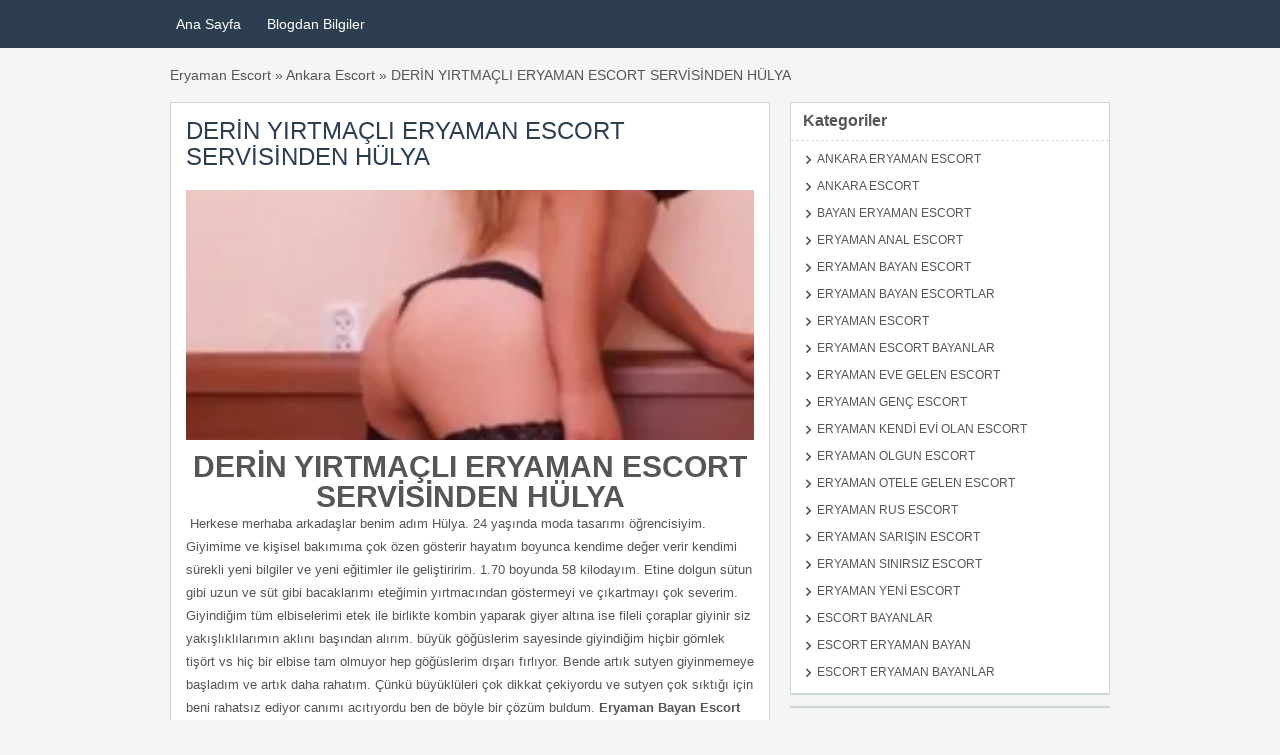

--- FILE ---
content_type: text/html; charset=UTF-8
request_url: https://www.eryamangar.com/ads/derin-yirtmacli-eryaman-escort-servisinden-hulya
body_size: 15722
content:
<!doctype html><html lang="tr-TR"><head><script data-no-optimize="1">var litespeed_docref=sessionStorage.getItem("litespeed_docref");litespeed_docref&&(Object.defineProperty(document,"referrer",{get:function(){return litespeed_docref}}),sessionStorage.removeItem("litespeed_docref"));</script> <meta charset="UTF-8"><meta name="google" content="nositelinkssearchbox"><meta name="google" content="nositelinks"><meta name="viewport" content="width=device-width, user-scalable=yes, initial-scale=1.0, maximum-scale=5.0, minimum-scale=1.0"><meta http-equiv="X-UA-Compatible" content="ie=edge"><meta name="theme-color" content="#2c3e50"><title>DERİN YIRTMAÇLI ERYAMAN ESCORT SERVİSİNDEN HÜLYA | ERYAMAN ESCORT- ESCORT ERYAMAN - PARTNERLER</title><meta name="description" content="DERİN YIRTMAÇLI ERYAMAN ESCORT SERVİSİNDEN HÜLYA Herkese merhaba arkadaşlar benim adım Hülya. 24 yaşında moda tasarımı öğrencisiyim. Giyimime ve kişisel bakımıma çok özen gösterir hayatım boyunca kendime değer verir kendimi sürekli yeni bilgiler ve yeni eğitimler ile geliştiririm. 1.70 boyunda 58 kilodayım. Etine dolgun sütun gibi uzun ve süt gibi bacaklarımı eteğimin yırtmacından göstermeyi ve" /><meta name="robots" content="max-image-preview:large" /><link rel="canonical" href="https://www.eryamangar.com/ads/derin-yirtmacli-eryaman-escort-servisinden-hulya" /><meta name="generator" content="All in One SEO Pro (AIOSEO) 4.9.1" /><meta name="google-site-verification" content="EL9KSWTejTKn4yCN-BFfe_myis72waHih33avm5Csrc" />
 <script type="litespeed/javascript">(function(w,d,s,l,i){w[l]=w[l]||[];w[l].push({'gtm.start':new Date().getTime(),event:'gtm.js'});var f=d.getElementsByTagName(s)[0],j=d.createElement(s),dl=l!='dataLayer'?'&l='+l:'';j.async=!0;j.src='https://www.googletagmanager.com/gtm.js?id='+i+dl;f.parentNode.insertBefore(j,f)})(window,document,'script','dataLayer','GTM-P6LJBS4J')</script> <noscript><iframe data-lazyloaded="1" src="about:blank" data-litespeed-src="https://www.googletagmanager.com/ns.html?id=GTM-P6LJBS4J"
height="0" width="0" style="display:none;visibility:hidden"></iframe></noscript><meta property="og:locale" content="tr_TR" /><meta property="og:site_name" content="ERYAMAN ESCORT- ESCORT ERYAMAN - PARTNERLER | Favori Eryaman escort, escort Eryaman sitesi" /><meta property="og:type" content="article" /><meta property="og:title" content="DERİN YIRTMAÇLI ERYAMAN ESCORT SERVİSİNDEN HÜLYA | ERYAMAN ESCORT- ESCORT ERYAMAN - PARTNERLER" /><meta property="og:description" content="DERİN YIRTMAÇLI ERYAMAN ESCORT SERVİSİNDEN HÜLYA Herkese merhaba arkadaşlar benim adım Hülya. 24 yaşında moda tasarımı öğrencisiyim. Giyimime ve kişisel bakımıma çok özen gösterir hayatım boyunca kendime değer verir kendimi sürekli yeni bilgiler ve yeni eğitimler ile geliştiririm. 1.70 boyunda 58 kilodayım. Etine dolgun sütun gibi uzun ve süt gibi bacaklarımı eteğimin yırtmacından göstermeyi ve" /><meta property="og:url" content="https://www.eryamangar.com/ads/derin-yirtmacli-eryaman-escort-servisinden-hulya" /><meta property="article:published_time" content="2019-08-27T11:29:29+00:00" /><meta property="article:modified_time" content="2019-10-29T12:19:51+00:00" /><meta name="twitter:card" content="summary" /><meta name="twitter:title" content="DERİN YIRTMAÇLI ERYAMAN ESCORT SERVİSİNDEN HÜLYA | ERYAMAN ESCORT- ESCORT ERYAMAN - PARTNERLER" /><meta name="twitter:description" content="DERİN YIRTMAÇLI ERYAMAN ESCORT SERVİSİNDEN HÜLYA Herkese merhaba arkadaşlar benim adım Hülya. 24 yaşında moda tasarımı öğrencisiyim. Giyimime ve kişisel bakımıma çok özen gösterir hayatım boyunca kendime değer verir kendimi sürekli yeni bilgiler ve yeni eğitimler ile geliştiririm. 1.70 boyunda 58 kilodayım. Etine dolgun sütun gibi uzun ve süt gibi bacaklarımı eteğimin yırtmacından göstermeyi ve" /> <script type="application/ld+json" class="aioseo-schema">{"@context":"https:\/\/schema.org","@graph":[{"@type":"BreadcrumbList","@id":"https:\/\/www.eryamangar.com\/ads\/derin-yirtmacli-eryaman-escort-servisinden-hulya#breadcrumblist","itemListElement":[{"@type":"ListItem","@id":"https:\/\/www.eryamangar.com#listItem","position":1,"name":"Home","item":"https:\/\/www.eryamangar.com","nextItem":{"@type":"ListItem","@id":"https:\/\/www.eryamangar.com\/ad-category\/eryaman-bayan-escort#listItem","name":"Eryaman Bayan Escort"}},{"@type":"ListItem","@id":"https:\/\/www.eryamangar.com\/ad-category\/eryaman-bayan-escort#listItem","position":2,"name":"Eryaman Bayan Escort","item":"https:\/\/www.eryamangar.com\/ad-category\/eryaman-bayan-escort","nextItem":{"@type":"ListItem","@id":"https:\/\/www.eryamangar.com\/ads\/derin-yirtmacli-eryaman-escort-servisinden-hulya#listItem","name":"DER\u0130N YIRTMA\u00c7LI ERYAMAN ESCORT SERV\u0130S\u0130NDEN H\u00dcLYA"},"previousItem":{"@type":"ListItem","@id":"https:\/\/www.eryamangar.com#listItem","name":"Home"}},{"@type":"ListItem","@id":"https:\/\/www.eryamangar.com\/ads\/derin-yirtmacli-eryaman-escort-servisinden-hulya#listItem","position":3,"name":"DER\u0130N YIRTMA\u00c7LI ERYAMAN ESCORT SERV\u0130S\u0130NDEN H\u00dcLYA","previousItem":{"@type":"ListItem","@id":"https:\/\/www.eryamangar.com\/ad-category\/eryaman-bayan-escort#listItem","name":"Eryaman Bayan Escort"}}]},{"@type":"Person","@id":"https:\/\/www.eryamangar.com\/#person","name":"Eryaman escort"},{"@type":"WebPage","@id":"https:\/\/www.eryamangar.com\/ads\/derin-yirtmacli-eryaman-escort-servisinden-hulya#webpage","url":"https:\/\/www.eryamangar.com\/ads\/derin-yirtmacli-eryaman-escort-servisinden-hulya","name":"DER\u0130N YIRTMA\u00c7LI ERYAMAN ESCORT SERV\u0130S\u0130NDEN H\u00dcLYA | ERYAMAN ESCORT- ESCORT ERYAMAN - PARTNERLER","description":"DER\u0130N YIRTMA\u00c7LI ERYAMAN ESCORT SERV\u0130S\u0130NDEN H\u00dcLYA Herkese merhaba arkada\u015flar benim ad\u0131m H\u00fclya. 24 ya\u015f\u0131nda moda tasar\u0131m\u0131 \u00f6\u011frencisiyim. Giyimime ve ki\u015fisel bak\u0131m\u0131ma \u00e7ok \u00f6zen g\u00f6sterir hayat\u0131m boyunca kendime de\u011fer verir kendimi s\u00fcrekli yeni bilgiler ve yeni e\u011fitimler ile geli\u015ftiririm. 1.70 boyunda 58 kiloday\u0131m. Etine dolgun s\u00fctun gibi uzun ve s\u00fct gibi bacaklar\u0131m\u0131 ete\u011fimin y\u0131rtmac\u0131ndan g\u00f6stermeyi ve","inLanguage":"tr-TR","isPartOf":{"@id":"https:\/\/www.eryamangar.com\/#website"},"breadcrumb":{"@id":"https:\/\/www.eryamangar.com\/ads\/derin-yirtmacli-eryaman-escort-servisinden-hulya#breadcrumblist"},"datePublished":"2019-08-27T14:29:29+03:00","dateModified":"2019-10-29T15:19:51+03:00"},{"@type":"WebSite","@id":"https:\/\/www.eryamangar.com\/#website","url":"https:\/\/www.eryamangar.com\/","name":"Eryaman escort bayanlar","description":"Favori Eryaman escort, escort Eryaman sitesi","inLanguage":"tr-TR","publisher":{"@id":"https:\/\/www.eryamangar.com\/#person"}}]}</script> 
<style id="litespeed-ccss">ul{box-sizing:border-box}:root{--wp--preset--font-size--normal:16px;--wp--preset--font-size--huge:42px}:root{--wp--preset--aspect-ratio--square:1;--wp--preset--aspect-ratio--4-3:4/3;--wp--preset--aspect-ratio--3-4:3/4;--wp--preset--aspect-ratio--3-2:3/2;--wp--preset--aspect-ratio--2-3:2/3;--wp--preset--aspect-ratio--16-9:16/9;--wp--preset--aspect-ratio--9-16:9/16;--wp--preset--color--black:#000000;--wp--preset--color--cyan-bluish-gray:#abb8c3;--wp--preset--color--white:#ffffff;--wp--preset--color--pale-pink:#f78da7;--wp--preset--color--vivid-red:#cf2e2e;--wp--preset--color--luminous-vivid-orange:#ff6900;--wp--preset--color--luminous-vivid-amber:#fcb900;--wp--preset--color--light-green-cyan:#7bdcb5;--wp--preset--color--vivid-green-cyan:#00d084;--wp--preset--color--pale-cyan-blue:#8ed1fc;--wp--preset--color--vivid-cyan-blue:#0693e3;--wp--preset--color--vivid-purple:#9b51e0;--wp--preset--gradient--vivid-cyan-blue-to-vivid-purple:linear-gradient(135deg,rgba(6,147,227,1) 0%,rgb(155,81,224) 100%);--wp--preset--gradient--light-green-cyan-to-vivid-green-cyan:linear-gradient(135deg,rgb(122,220,180) 0%,rgb(0,208,130) 100%);--wp--preset--gradient--luminous-vivid-amber-to-luminous-vivid-orange:linear-gradient(135deg,rgba(252,185,0,1) 0%,rgba(255,105,0,1) 100%);--wp--preset--gradient--luminous-vivid-orange-to-vivid-red:linear-gradient(135deg,rgba(255,105,0,1) 0%,rgb(207,46,46) 100%);--wp--preset--gradient--very-light-gray-to-cyan-bluish-gray:linear-gradient(135deg,rgb(238,238,238) 0%,rgb(169,184,195) 100%);--wp--preset--gradient--cool-to-warm-spectrum:linear-gradient(135deg,rgb(74,234,220) 0%,rgb(151,120,209) 20%,rgb(207,42,186) 40%,rgb(238,44,130) 60%,rgb(251,105,98) 80%,rgb(254,248,76) 100%);--wp--preset--gradient--blush-light-purple:linear-gradient(135deg,rgb(255,206,236) 0%,rgb(152,150,240) 100%);--wp--preset--gradient--blush-bordeaux:linear-gradient(135deg,rgb(254,205,165) 0%,rgb(254,45,45) 50%,rgb(107,0,62) 100%);--wp--preset--gradient--luminous-dusk:linear-gradient(135deg,rgb(255,203,112) 0%,rgb(199,81,192) 50%,rgb(65,88,208) 100%);--wp--preset--gradient--pale-ocean:linear-gradient(135deg,rgb(255,245,203) 0%,rgb(182,227,212) 50%,rgb(51,167,181) 100%);--wp--preset--gradient--electric-grass:linear-gradient(135deg,rgb(202,248,128) 0%,rgb(113,206,126) 100%);--wp--preset--gradient--midnight:linear-gradient(135deg,rgb(2,3,129) 0%,rgb(40,116,252) 100%);--wp--preset--font-size--small:13px;--wp--preset--font-size--medium:20px;--wp--preset--font-size--large:36px;--wp--preset--font-size--x-large:42px;--wp--preset--spacing--20:0.44rem;--wp--preset--spacing--30:0.67rem;--wp--preset--spacing--40:1rem;--wp--preset--spacing--50:1.5rem;--wp--preset--spacing--60:2.25rem;--wp--preset--spacing--70:3.38rem;--wp--preset--spacing--80:5.06rem;--wp--preset--shadow--natural:6px 6px 9px rgba(0, 0, 0, 0.2);--wp--preset--shadow--deep:12px 12px 50px rgba(0, 0, 0, 0.4);--wp--preset--shadow--sharp:6px 6px 0px rgba(0, 0, 0, 0.2);--wp--preset--shadow--outlined:6px 6px 0px -3px rgba(255, 255, 255, 1), 6px 6px rgba(0, 0, 0, 1);--wp--preset--shadow--crisp:6px 6px 0px rgba(0, 0, 0, 1)}html,body,div,span,h1,h2,p,a,img,article,aside,header,nav{margin:0;padding:0;border:0;font:inherit;vertical-align:baseline}article,aside,header,nav{display:block}body{line-height:1}:root{--main-color:#2c3e50;--text-color:#555655;--bg-color:#f5f5f5;--reverse-text-color:#f1f1f1;--h1_size:34px;--h2_size:30px;--h3_size:24px;--h4_size:20px;--h5_size:18px;--h6_size:16px;--p_font_size:13px;--post_loop_h_size:19px;--url_color:#555655}body,ul{box-sizing:border-box}.header_menu{background:var(--main-color)}body{font-family:Helvetica,Arial,sans-serif;background-color:var(--bg-color);color:var(--text-color);font-size:14px;word-break:break-word}a{color:var(--url_color);text-decoration:none}h1{font-size:var(--h1_size)}h2{font-size:var(--h2_size)}.clr{margin:0;clear:both;padding:0;width:100%;height:0;line-height:0;font-size:0;overflow:hidden}.header_menu_res{margin:0 auto;width:960px;padding:7px 0}.header_menu_res ul{float:left;margin:0;padding:0;list-style:none}.header_menu_res ul li a{color:#fff;text-decoration:none}.header_menu_res ul{z-index:99;margin:3px;padding:0;list-style:none;line-height:1}.header_menu_res ul a{padding:5px 10px;position:relative;color:#555;z-index:100;display:block;line-height:18px;text-decoration:none}.header_menu_res ul li{float:left;margin:0 3px;width:auto;font:400 14px/1.2em Arial,Helvetica,sans-serif;z-index:999}@media screen and (max-width:960px){.header_menu_res{width:90%}}.container{max-width:940px;width:100%;margin:20px auto 0;display:grid;grid-template-columns:63.8297872340425% 34.042553191489361%;column-gap:20px}aside .widget{background-color:#fff;border:1px solid #cbd8d8;-moz-box-shadow:0 2px 0-1px #cbd8d8;-webkit-box-shadow:0 2px 0-1px #cbd8d8;margin-bottom:12px}img{max-width:100%;height:auto}aside .widget{box-shadow:0 2px 0-1px #cbd8d8;font-size:12px}aside .widgettitle{font-size:16px;font-weight:700;padding:10px 12px 11px;margin:0;border-bottom:1px dashed #dbdbdb}[class*=catego] ul{list-style:none;padding-inline-start:15px}[class*=catego] li:not(.menu-item){margin-top:8px;text-transform:uppercase;margin-bottom:15px}.widget li:before{content:"";display:inline-block;text-decoration:inherit;font-family:classitone;margin:0 6px 0 0;font-size:10px;font-weight:700}.widget_recent_entries ul li{margin-bottom:10px}.widget_recent_entries ul{list-style:none;padding-inline-start:15px;text-transform:uppercase}article img{margin:10px 0}@media (min-width:960px){nav.mobile{display:none}}body.single .articles{background-color:#fff;border:1px solid #cbd8d8;-moz-box-shadow:0 2px 0-1px #cbd8d8;-webkit-box-shadow:0 2px 0-1px #cbd8d8;box-shadow:0 2px 0-1px #cbd8d8;margin-bottom:12px;padding:15px;height:fit-content}body.single .articles h1{font-size:24px;line-height:26px;margin:0 0 10px;color:var(--main-color)}body.single #main-pic img{width:100%;height:250px;object-fit:cover}body.single .articles p{line-height:23px;font-size:var(--p_font_size);margin:0 0 18px;padding:0}.ngy_breadcrumbs{max-width:940px;width:100%;margin:20px auto 0}@media (max-width:960px){#menu,#menuToggle,#menuToggle input{position:absolute}#menu{transform-origin:0% 0%}.container{grid-template-columns:100%;box-sizing:border-box;margin:20px 0 0;column-gap:0;padding:10px}nav.mobile{background:var(--main-color);min-height:50px;max-width:100vw;position:relative;display:flex;justify-content:center;text-align:center;align-items:center}nav.mobile .site-title{color:#fff;font-size:18px;font-weight:700;max-width:73%}#menuToggle a{text-decoration:none;color:#1e1e23;opacity:1;font-size:18px;font-weight:400}#menuToggle ul{list-style-type:none}#menuToggle{display:flex;flex-direction:column;top:17px;left:15px;z-index:1}#menuToggle input{display:flex;width:40px;height:32px;opacity:0;z-index:2}#menuToggle span{display:flex;width:29px;height:2px;margin-bottom:5px;position:relative;background:#fff;border-radius:3px;z-index:1;transform-origin:5px 0}#menuToggle span:nth-last-child(2){transform-origin:0% 100%}#menu{width:67vw;height:calc(100vh + 50px);box-shadow:0 0 10px #000;margin:-50px 0 0-50px;padding:125px 50px 50px;background-color:#fff;-webkit-font-smoothing:antialiased;transform:translate(-100%,0);text-align:left}#menu li{padding:10px 0}#menu li:not(ul.submenu li){border-bottom:1px solid #333}.ngy_breadcrumbs{grid-template-columns:1fr;box-sizing:border-box;column-gap:0;padding:0 10px}}</style><link rel="preload" data-asynced="1" data-optimized="2" as="style" onload="this.onload=null;this.rel='stylesheet'" href="https://www.eryamangar.com/wp-content/litespeed/ucss/752286b086aea53aec174d96afc5b90f.css?ver=cb5d9" /><script type="litespeed/javascript">!function(a){"use strict";var b=function(b,c,d){function e(a){return h.body?a():void setTimeout(function(){e(a)})}function f(){i.addEventListener&&i.removeEventListener("load",f),i.media=d||"all"}var g,h=a.document,i=h.createElement("link");if(c)g=c;else{var j=(h.body||h.getElementsByTagName("head")[0]).childNodes;g=j[j.length-1]}var k=h.styleSheets;i.rel="stylesheet",i.href=b,i.media="only x",e(function(){g.parentNode.insertBefore(i,c?g:g.nextSibling)});var l=function(a){for(var b=i.href,c=k.length;c--;)if(k[c].href===b)return a();setTimeout(function(){l(a)})};return i.addEventListener&&i.addEventListener("load",f),i.onloadcssdefined=l,l(f),i};"undefined"!=typeof exports?exports.loadCSS=b:a.loadCSS=b}("undefined"!=typeof global?global:this);!function(a){if(a.loadCSS){var b=loadCSS.relpreload={};if(b.support=function(){try{return a.document.createElement("link").relList.supports("preload")}catch(b){return!1}},b.poly=function(){for(var b=a.document.getElementsByTagName("link"),c=0;c<b.length;c++){var d=b[c];"preload"===d.rel&&"style"===d.getAttribute("as")&&(a.loadCSS(d.href,d,d.getAttribute("media")),d.rel=null)}},!b.support()){b.poly();var c=a.setInterval(b.poly,300);a.addEventListener&&a.addEventListener("load",function(){b.poly(),a.clearInterval(c)}),a.attachEvent&&a.attachEvent("onload",function(){a.clearInterval(c)})}}}(this);</script><link rel="preload" as="image" href="https://www.eryamangar.com/wp-content/uploads/2019/08/eryaman-escort-25.jpg"><link rel="amphtml" href="https://0811.space/ads/derin-yirtmacli-eryaman-escort-servisinden-hulya"/><link rel="alternate" type="text/html" media="only screen and (max-width: 640px)" href="https://0811.space"></head><body class="wp-singular ad_listing-template-default single single-ad_listing postid-731 wp-theme-classitone"><nav class="mobile"><div class="site-title">
ERYAMAN ESCORT- ESCORT ERYAMAN - PARTNERLER</div><div id="menuToggle">
<input type="checkbox" aria-label="Menüyü aç" />
<span></span>
<span></span>
<span></span><ul id="menu"><li><a href="/">Ana Sayfa</a></li><li><a href="/blog">Blogdan Bilgiler</a></li></ul></div></nav><header class="header_menu"><nav class="header_menu_res"><div class="menu-ustbilgi-container"><ul id="menu-ustbilgi" class="menu"><li id="menu-item-22" class="menu-item menu-item-type-custom menu-item-object-custom menu-item-22"><a href="/">Ana Sayfa</a></li><li id="menu-item-23" class="menu-item menu-item-type-custom menu-item-object-custom menu-item-23"><a href="/blog">Blogdan Bilgiler</a></li></ul></div><div class="clr"></div></nav></header><div class="ngy_breadcrumbs">
<a href="https://www.eryamangar.com">Eryaman Escort</a> » <a href="https://www.eryamangar.com/ad-category/ankara-escort">Ankara Escort</a> » DERİN YIRTMAÇLI ERYAMAN ESCORT SERVİSİNDEN HÜLYA</div><div class="container"><div class="left-side"><article class="articles"><h1>DERİN YIRTMAÇLI ERYAMAN ESCORT SERVİSİNDEN HÜLYA</h1><div id="main-pic">
<img width="288" height="500" src="https://www.eryamangar.com/wp-content/uploads/2019/08/eryaman-escort-25.jpg" loading="eager" class="wmu-preview-img attachment-full size-full" alt="" decoding="sync" fetchpriority="high" srcset="https://www.eryamangar.com/wp-content/uploads/2019/08/eryaman-escort-25.jpg 288w, https://www.eryamangar.com/wp-content/uploads/2019/08/eryaman-escort-25-86x150.jpg.webp 86w, https://www.eryamangar.com/wp-content/uploads/2019/08/eryaman-escort-25-58x100.jpg.webp 58w" sizes="(max-width: 288px) 100vw, 288px"/><div class="clr"></div></div><h2 style="text-align: center;"><strong>DERİN YIRTMAÇLI ERYAMAN ESCORT SERVİSİNDEN HÜLYA</strong></h2><p><strong> </strong>Herkese merhaba arkadaşlar benim adım Hülya. 24 yaşında moda tasarımı öğrencisiyim. Giyimime ve kişisel bakımıma çok özen gösterir hayatım boyunca kendime değer verir kendimi sürekli yeni bilgiler ve yeni eğitimler ile geliştiririm. 1.70 boyunda 58 kilodayım. Etine dolgun sütun gibi uzun ve süt gibi bacaklarımı eteğimin yırtmacından göstermeyi ve çıkartmayı çok severim. Giyindiğim tüm elbiselerimi etek ile birlikte kombin yaparak giyer altına ise fileli çoraplar giyinir siz yakışlıklılarımın aklını başından alırım. büyük göğüslerim sayesinde giyindiğim hiçbir gömlek tişört vs hiç bir elbise tam olmuyor hep göğüslerim dışarı fırlıyor. Bende artık sutyen giyinmemeye başladım ve artık daha rahatım. Çünkü büyüklüleri çok dikkat çekiyordu ve sutyen çok sıktığı için beni rahatsız ediyor canımı acıtıyordu ben de böyle bir çözüm buldum. <strong>Eryaman Bayan Escort</strong> ile tanıştıktan sonra hem sosyal hem de kişisel hayatım renklendi. Artık daha sosyal bir kadınım. Gittiğim her yere çok kolay bir şekilde uyum sağlıyor çok mutlu bir hayat sürüyorum.</p><p>Hayatın tüm olumsuzluklarını <strong>Eryaman Escort’</strong>un sağladığı büyük ayrıcalıklı ortamlar sayesinde üzerimden atmaya başladım. Hem siz değerli yakışıklılarıma hizmetimi sunuyor hem de çok mutlu günler geçiriyorum. Bu güne kadar bırakın giyinip süslenmeyi konuşmayı bile beceremeyen insanlar ile boşa zaman kaybettiğinizin sizde farkındasınız. O halde sizde hemen <strong>Escort</strong> <strong>Eryaman </strong>sitesi üzerinden birbirinden güzel bayanlardan bir tanesini seçin ve doyumsuz seks hayatınızın tadını çıkarın.</p><p><strong>Eryaman Escort Kadın </strong>sitesi üzerinden bana ait profilime girip hakkımda ki tüm bilgilere detaylı bir şekilde erişim sağlayabilirsin. Telefon numaramı istersen arayabilir istersen de mesaj yazabilirsin. Eğer sitedeki fotoğraflar seni tatmin etmez ise bana yazıp daha detaylı fotoğraflar talep edebilirsin. Elini çabuk tutman gerektiğini hatırlatmamda fayda var. Çünkü bu sitede birbirinden güzel kadınları bulmak her ne kadar kolay olsa da benim kadar sadık ve partnerinin her dediğini yapan bir bayan bulamazsın. Hayat yaşamaya değerdir ve çok güzeldir. Elimizdeki zamanı neden değmeyecek insanların peşinden koşarak harcayalım ki? Hemen yanıma gel ve zaman kavramını yeniden keşfet.</p><p>&nbsp;</p><p>&nbsp;</p><div style="clear:both;"></div>Bir önceki yazımız olan <a href="https://www.eryamangar.com/ads/uzun-boylu-ince-belli-eryaman-escort-bayan-zeliha" title="UZUN BOYLU İNCE BELLİ ERYAMAN ESCORT BAYAN ZELİHA">UZUN BOYLU İNCE BELLİ ERYAMAN ESCORT BAYAN ZELİHA</a> başlıklı makalemizi de okumanızı öneririz.<div style="clear:both"></div><div class="cloud-bar"><div class="cats">
<i class="icon-folder-open"></i><a href="https://www.eryamangar.com/ad-category/ankara-escort">Ankara Escort</a>, <a href="https://www.eryamangar.com/ad-category/bayan-eryaman-escort">Bayan Eryaman Escort</a>, <a href="https://www.eryamangar.com/ad-category/eryaman-anal-escort">Eryaman Anal Escort</a>, <a href="https://www.eryamangar.com/ad-category/eryaman-bayan-escort">Eryaman Bayan Escort</a>, <a href="https://www.eryamangar.com/ad-category/eryaman-bayan-escortlar">Eryaman Bayan Escortlar</a>, <a href="https://www.eryamangar.com/ad-category/eryaman-escort">Eryaman Escort</a>, <a href="https://www.eryamangar.com/ad-category/eryaman-eve-gelen-escort">Eryaman Eve Gelen Escort</a>, <a href="https://www.eryamangar.com/ad-category/eryaman-olgun-escort">Eryaman Olgun Escort</a></div><div class="tags">
<i class="icon-tag"></i><a href="https://www.eryamangar.com/ad-tag/ankara-escort">ankara escort</a>, <a href="https://www.eryamangar.com/ad-tag/eryaman-bayan-escort">eryaman bayan escort</a>, <a href="https://www.eryamangar.com/ad-tag/eryaman-escort">eryaman escort</a>, <a href="https://www.eryamangar.com/ad-tag/eryaman-escort-bayan">eryaman escort bayan</a>, <a href="https://www.eryamangar.com/ad-tag/eryaman-escort-kadin">eryaman escort kadın</a>, <a href="https://www.eryamangar.com/ad-tag/eryaman-escort-kizlar">eryaman escort kızlar</a>, <a href="https://www.eryamangar.com/ad-tag/eryaman-escort-servisi">Eryaman Escort Servisi</a>, <a href="https://www.eryamangar.com/ad-tag/eryaman-eskort">Eryaman Eskort</a>, <a href="https://www.eryamangar.com/ad-tag/escort-eryaman">escort eryaman</a></div></div></article><div class=""><div class="comments"><div id="respond" class="comment-respond"><div id="reply-title" class="comment-reply-title">Bir yorum yazın <small><a rel="nofollow" id="cancel-comment-reply-link" href="/ads/derin-yirtmacli-eryaman-escort-servisinden-hulya#respond" style="display:none;">Yanıtı iptal et</a></small></div><p class="must-log-in">Yorum yapabilmek için <a href="https://www.eryamangar.com/wp-login.php?redirect_to=https%3A%2F%2Fwww.eryamangar.com%2Fads%2Fderin-yirtmacli-eryaman-escort-servisinden-hulya">oturum açmalısınız</a>.</p></div></div><div class="article-area-title">Bunlara da göz atabilirsiniz</div><div class="article-loop"><article><div class="left-side"><div class="image"></div></div><div class="right-side">
<a href="https://www.eryamangar.com/ads/tecrubeli-eryaman-escort"><h3>TECRÜBELİ ERYAMAN ESCORT</h3>
</a><div class="details">
<i class="icon-calendar"></i>
<time datetime="2025-01-15T12:37:35+03:00">15 Ocak 2025</time><div class="span">
<a href="https://www.eryamangar.com/ad-category/eryaman-escort"><i class="icon-folder-open"></i> Eryaman Escort</a></div></div><p>TECRÜBELİ ERYAMAN ESCORT Ne yaptığının farkında olarak bunu yaşayan ve sizlere de daha net biçimde yaşatacak olan taş gibi escortlarla hayallerinizi daha hızlı ve net yaşayabilirsiniz. Elde edeceğiniz en özel fırsatları da bu kadınlarla sürdürmek istediğinizde asla problem yaşamayacak, her zaman keyfiniz yerinde sevişeceksiniz. Eryaman Escort 25 26 yaşlarında olmaları ve oldukça tecrübeli bir yapıya sahip</p></div></article><article><div class="left-side"><div class="image">
<a href="https://www.eryamangar.com/ads/harika-sevisen-eryaman-escort-muge-sinirlarini-zorlayarak-misafirlerini-agirlamaktadir">
<picture><source srcset="https://www.eryamangar.com/wp-content/webp-express/webp-images/uploads/2023/02/Ekran-Resmi-2023-02-17-12.01.19-250x250.png.webp 250w, https://www.eryamangar.com/wp-content/webp-express/webp-images/uploads/2023/02/Ekran-Resmi-2023-02-17-12.01.19-50x50.png.webp 50w, https://www.eryamangar.com/wp-content/webp-express/webp-images/uploads/2023/02/Ekran-Resmi-2023-02-17-12.01.19-75x75.png.webp 75w, https://www.eryamangar.com/wp-content/webp-express/webp-images/uploads/2023/02/Ekran-Resmi-2023-02-17-12.01.19-100x100.png.webp 100w" sizes="(max-width: 250px) 100vw, 250px" type="image/webp"><img data-lazyloaded="1" src="[data-uri]" width="250" height="250" data-src="https://www.eryamangar.com/wp-content/uploads/2023/02/Ekran-Resmi-2023-02-17-12.01.19-250x250.png" class="attachment-ad-medium size-ad-medium webpexpress-processed" alt="" decoding="async" data-srcset="https://www.eryamangar.com/wp-content/uploads/2023/02/Ekran-Resmi-2023-02-17-12.01.19-250x250.png 250w, https://www.eryamangar.com/wp-content/uploads/2023/02/Ekran-Resmi-2023-02-17-12.01.19-50x50.png 50w, https://www.eryamangar.com/wp-content/uploads/2023/02/Ekran-Resmi-2023-02-17-12.01.19-75x75.png 75w, https://www.eryamangar.com/wp-content/uploads/2023/02/Ekran-Resmi-2023-02-17-12.01.19-100x100.png 100w" data-sizes="(max-width: 250px) 100vw, 250px"></picture>                                        </a></div></div><div class="right-side">
<a href="https://www.eryamangar.com/ads/harika-sevisen-eryaman-escort-muge-sinirlarini-zorlayarak-misafirlerini-agirlamaktadir"><h3>HARİKA SEVİŞEN ERYAMAN ESCORT MÜGE SINIRLARINI ZORLAYARAK MİSAFİRLERİNİ AĞIRLAMAKTADIR</h3>
</a><div class="details">
<i class="icon-calendar"></i>
<time datetime="2025-01-15T12:27:21+03:00">15 Ocak 2025</time><div class="span">
<a href="https://www.eryamangar.com/ad-category/eryaman-escort"><i class="icon-folder-open"></i> Eryaman Escort</a></div></div><p>HARİKA SEVİŞEN ERYAMAN ESCORT MÜGE SINIRLARINI ZORLAYARAK MİSAFİRLERİNİ AĞIRLAMAKTADIR Seks yapmayı gerçek anlamda sevmesi ve her zaman tatmin olmanın farkını doğrudan sizlerle buluşturmasıyla ünlü bir escortlar, dilediğiniz ne varsa hızlıca yaşamaya koyulabilirsiniz. En uygun fiyata seks yapmanın tadını daha farklı bir şekilde yaşatacak, tam anlamıyla tutkuya odaklanmanın farkına da doyacağınız eşsiz escortlarla birlikte, gecelerinizin güzelliğine</p></div></article><article><div class="left-side"><div class="image">
<a href="https://www.eryamangar.com/ads/turbanli-seksi-eryaman-escort-gulcin">
<picture><source srcset="https://www.eryamangar.com/wp-content/webp-express/webp-images/uploads/2023/01/Ekran-Resmi-2023-01-06-16.35.31.png.webp 135w, https://www.eryamangar.com/wp-content/webp-express/webp-images/uploads/2023/01/Ekran-Resmi-2023-01-06-16.35.31-109x150.png.webp 109w, https://www.eryamangar.com/wp-content/webp-express/webp-images/uploads/2023/01/Ekran-Resmi-2023-01-06-16.35.31-73x100.png.webp 73w" sizes="(max-width: 135px) 100vw, 135px" type="image/webp"><img data-lazyloaded="1" src="[data-uri]" width="135" height="185" data-src="https://www.eryamangar.com/wp-content/uploads/2023/01/Ekran-Resmi-2023-01-06-16.35.31.png" class="attachment-ad-medium size-ad-medium webpexpress-processed" alt="" decoding="async" data-srcset="https://www.eryamangar.com/wp-content/uploads/2023/01/Ekran-Resmi-2023-01-06-16.35.31.png 135w, https://www.eryamangar.com/wp-content/uploads/2023/01/Ekran-Resmi-2023-01-06-16.35.31-109x150.png 109w, https://www.eryamangar.com/wp-content/uploads/2023/01/Ekran-Resmi-2023-01-06-16.35.31-73x100.png 73w" data-sizes="(max-width: 135px) 100vw, 135px"></picture>                                        </a></div></div><div class="right-side">
<a href="https://www.eryamangar.com/ads/turbanli-seksi-eryaman-escort-gulcin"><h3>TÜRBANLI SEKSİ ERYAMAN ESCORT GÜLÇİN</h3>
</a><div class="details">
<i class="icon-calendar"></i>
<time datetime="2025-01-06T16:35:49+03:00">06 Ocak 2025</time></div><p>TÜRBANLI SEKSİ ERYAMAN ESCORT GÜLÇİN Sınırları düşünmeye gerek kalmadan içinizden geldiği gibi sevişmenin ve en farklı zamanları da yakalamanın verdiği huzuru yakalamak istediğinizde mükemmel gecelere etkileri koyabilir, farklı hissederek kendinizi de şımartabilirsiniz. Eryaman Escort çok seksi vücuduyla her zaman dikkatleri de üzerine toplayacaktır. Profesyonel dakikalara ulaşabilmek ve yeni bir deneyimi de yaşamak istediğinizde kaliteyi elde</p></div></article><article><div class="left-side"><div class="image">
<a href="https://www.eryamangar.com/ads/eryaman-bardan-eve-gelen-escort-ozlem">
<picture><source srcset="https://www.eryamangar.com/wp-content/webp-express/webp-images/uploads/2022/08/Ekran-Resmi-2022-08-02-11.37.30.png.webp 191w, https://www.eryamangar.com/wp-content/webp-express/webp-images/uploads/2022/08/Ekran-Resmi-2022-08-02-11.37.30-157x150.png.webp 157w, https://www.eryamangar.com/wp-content/webp-express/webp-images/uploads/2022/08/Ekran-Resmi-2022-08-02-11.37.30-100x95.png.webp 100w, https://www.eryamangar.com/wp-content/webp-express/webp-images/uploads/2022/08/Ekran-Resmi-2022-08-02-11.37.30-150x143.png.webp 150w" sizes="(max-width: 191px) 100vw, 191px" type="image/webp"><img data-lazyloaded="1" src="[data-uri]" width="191" height="182" data-src="https://www.eryamangar.com/wp-content/uploads/2022/08/Ekran-Resmi-2022-08-02-11.37.30.png" class="attachment-ad-medium size-ad-medium webpexpress-processed" alt="" decoding="async" data-srcset="https://www.eryamangar.com/wp-content/uploads/2022/08/Ekran-Resmi-2022-08-02-11.37.30.png 191w, https://www.eryamangar.com/wp-content/uploads/2022/08/Ekran-Resmi-2022-08-02-11.37.30-157x150.png 157w, https://www.eryamangar.com/wp-content/uploads/2022/08/Ekran-Resmi-2022-08-02-11.37.30-100x95.png 100w, https://www.eryamangar.com/wp-content/uploads/2022/08/Ekran-Resmi-2022-08-02-11.37.30-150x143.png 150w" data-sizes="(max-width: 191px) 100vw, 191px"></picture>                                        </a></div></div><div class="right-side">
<a href="https://www.eryamangar.com/ads/eryaman-bardan-eve-gelen-escort-ozlem"><h3>ERYAMAN BARDAN EVE GELEN ESCORT ÖZLEM</h3>
</a><div class="details">
<i class="icon-calendar"></i>
<time datetime="2025-01-02T11:37:49+03:00">02 Ocak 2025</time><div class="span">
<a href="https://www.eryamangar.com/ad-category/eryaman-anal-escort"><i class="icon-folder-open"></i> Eryaman Anal Escort</a></div></div><p>ERYAMAN BARDAN EVE GELEN ESCORT ÖZLEM Akşamları alkol almak için gittiğiniz bir barda yalnız kalmamak ve her zaman keyif alacağınız fırsatları da yaşamaya başlamak istediğinizde mutluluğu yeni kadınlarla elde edebilir, sevişmenin ne kadar farklı olabileceğini de göreceksiniz. Özel zamanlara ulaşmak ve seksin doruklarına doyabilmek ve alkol aldıktan sonra sevişmek istediğinizde de doğru kadını seçebilirsiniz. Eryaman</p></div></article></div></div></div><aside><div id="ads_category_widget-2" class="widget widget_ads_category_widget"><div class="widgettitle">Kategoriler</div><ul><li class="cat-item cat-item-10"><a href="https://www.eryamangar.com/ad-category/ankara-eryaman-escort">Ankara Eryaman Escort</a></li><li class="cat-item cat-item-25"><a href="https://www.eryamangar.com/ad-category/ankara-escort">Ankara Escort</a></li><li class="cat-item cat-item-14"><a href="https://www.eryamangar.com/ad-category/bayan-eryaman-escort">Bayan Eryaman Escort</a></li><li class="cat-item cat-item-21"><a href="https://www.eryamangar.com/ad-category/eryaman-anal-escort">Eryaman Anal Escort</a></li><li class="cat-item cat-item-11"><a href="https://www.eryamangar.com/ad-category/eryaman-bayan-escort">Eryaman Bayan Escort</a></li><li class="cat-item cat-item-13"><a href="https://www.eryamangar.com/ad-category/eryaman-bayan-escortlar">Eryaman Bayan Escortlar</a></li><li class="cat-item cat-item-32"><a href="https://www.eryamangar.com/ad-category/eryaman-escort">Eryaman Escort</a></li><li class="cat-item cat-item-8"><a href="https://www.eryamangar.com/ad-category/eryaman-escort-bayanlar">Eryaman Escort Bayanlar</a></li><li class="cat-item cat-item-20"><a href="https://www.eryamangar.com/ad-category/eryaman-eve-gelen-escort">Eryaman Eve Gelen Escort</a></li><li class="cat-item cat-item-19"><a href="https://www.eryamangar.com/ad-category/eryaman-genc-escort">Eryaman Genç Escort</a></li><li class="cat-item cat-item-18"><a href="https://www.eryamangar.com/ad-category/eryaman-kendi-evi-olan-escort">Eryaman Kendi Evi Olan Escort</a></li><li class="cat-item cat-item-22"><a href="https://www.eryamangar.com/ad-category/eryaman-olgun-escort">Eryaman Olgun Escort</a></li><li class="cat-item cat-item-16"><a href="https://www.eryamangar.com/ad-category/eryaman-otele-gelen-escort">Eryaman Otele Gelen Escort</a></li><li class="cat-item cat-item-24"><a href="https://www.eryamangar.com/ad-category/eryaman-rus-escort">Eryaman Rus Escort</a></li><li class="cat-item cat-item-23"><a href="https://www.eryamangar.com/ad-category/eryaman-sarisin-escort">Eryaman Sarışın Escort</a></li><li class="cat-item cat-item-15"><a href="https://www.eryamangar.com/ad-category/eryaman-sinirsiz-escort">Eryaman Sınırsız Escort</a></li><li class="cat-item cat-item-17"><a href="https://www.eryamangar.com/ad-category/eryaman-yeni-escort">Eryaman Yeni Escort</a></li><li class="cat-item cat-item-2"><a href="https://www.eryamangar.com/ad-category/escort-bayanlar">Escort Bayanlar</a></li><li class="cat-item cat-item-12"><a href="https://www.eryamangar.com/ad-category/escort-eryaman-bayan">Escort Eryaman Bayan</a></li><li class="cat-item cat-item-9"><a href="https://www.eryamangar.com/ad-category/escort-eryaman-bayanlar">Escort Eryaman Bayanlar</a></li></ul></div><div id="block-2" class="widget widget_block"></div><div id="recent-posts-2" class="widget widget_recent_entries"><div class="widgettitle">Son Yazılar</div><ul><li>
<a href="https://www.eryamangar.com/eryaman-cani-isterse-sevisen-escort-elif.html">ERYAMAN CANI İSTERSE SEVİŞEN ESCORT ELİF</a></li><li>
<a href="https://www.eryamangar.com/eryaman-escort-ile-yatagi-calkaladik.html">ERYAMAN ESCORT İLE YATAĞI ÇALKALADIK</a></li><li>
<a href="https://www.eryamangar.com/eryaman-evinde-jakuzi-olan-escort-ile-unutulmaz-gece.html">ERYAMAN EVİNDE JAKUZİ OLAN ESCORT İLE UNUTULMAZ GECE</a></li><li>
<a href="https://www.eryamangar.com/eryaman-escort-genc-ve-tazeydi.html">ERYAMAN ESCORT GENÇ VE TAZEYDİ</a></li><li>
<a href="https://www.eryamangar.com/eryaman-ofise-gelen-esmer-escort-fidan.html">ERYAMAN OFİSE GELEN ESMER ESCORT FİDAN</a></li></ul></div><div id="archives-2" class="widget widget_archive"><div class="widgettitle">Arşivler</div><ul><li><a href='https://www.eryamangar.com/2025/01'>Ocak 2025</a></li><li><a href='https://www.eryamangar.com/2024/08'>Ağustos 2024</a></li><li><a href='https://www.eryamangar.com/2022/05'>Mayıs 2022</a></li><li><a href='https://www.eryamangar.com/2021/09'>Eylül 2021</a></li><li><a href='https://www.eryamangar.com/2020/08'>Ağustos 2020</a></li><li><a href='https://www.eryamangar.com/2018/12'>Aralık 2018</a></li><li><a href='https://www.eryamangar.com/2018/11'>Kasım 2018</a></li></ul></div><div id="ads_tag_cloud_widget-2" class="widget widget_ads_tag_cloud_widget"><div class="widgettitle">Etiketler</div><div class="tagcloud"><a href="https://www.eryamangar.com/ad-tag/ankara-bayan-escort" class="tag-cloud-link tag-link-61 tag-link-position-1" style="font-size: 9.5477386934673pt;" aria-label="ankara bayan escort (4 öge)">ankara bayan escort</a>
<a href="https://www.eryamangar.com/ad-tag/ankara-escort" class="tag-cloud-link tag-link-26 tag-link-position-2" style="font-size: 19.748743718593pt;" aria-label="ankara escort (140 öge)">ankara escort</a>
<a href="https://www.eryamangar.com/ad-tag/ankara-escort-bayan" class="tag-cloud-link tag-link-55 tag-link-position-3" style="font-size: 10.110552763819pt;" aria-label="ankara escort bayan (5 öge)">ankara escort bayan</a>
<a href="https://www.eryamangar.com/ad-tag/ankara-escort-kadin" class="tag-cloud-link tag-link-50 tag-link-position-4" style="font-size: 10.110552763819pt;" aria-label="Ankara Escort Kadın (5 öge)">Ankara Escort Kadın</a>
<a href="https://www.eryamangar.com/ad-tag/ankara-escort-kiz" class="tag-cloud-link tag-link-125 tag-link-position-5" style="font-size: 8.8442211055276pt;" aria-label="Ankara Escort Kız (3 öge)">Ankara Escort Kız</a>
<a href="https://www.eryamangar.com/ad-tag/ankara-escort-servisi" class="tag-cloud-link tag-link-124 tag-link-position-6" style="font-size: 8.8442211055276pt;" aria-label="Ankara Escort Servisi (3 öge)">Ankara Escort Servisi</a>
<a href="https://www.eryamangar.com/ad-tag/ankara-otele-gelen-escort" class="tag-cloud-link tag-link-122 tag-link-position-7" style="font-size: 8pt;" aria-label="Ankara Otele Gelen Escort (2 öge)">Ankara Otele Gelen Escort</a>
<a href="https://www.eryamangar.com/ad-tag/eryaman-anal-yapan-escort" class="tag-cloud-link tag-link-99 tag-link-position-8" style="font-size: 11.939698492462pt;" aria-label="Eryaman Anal Yapan Escort (10 öge)">Eryaman Anal Yapan Escort</a>
<a href="https://www.eryamangar.com/ad-tag/eryaman-arabaya-gelen-escort" class="tag-cloud-link tag-link-107 tag-link-position-9" style="font-size: 8.8442211055276pt;" aria-label="eryaman arabaya gelen escort (3 öge)">eryaman arabaya gelen escort</a>
<a href="https://www.eryamangar.com/ad-tag/eryaman-araca-gelen-escort" class="tag-cloud-link tag-link-138 tag-link-position-10" style="font-size: 10.603015075377pt;" aria-label="eryaman araca gelen escort (6 öge)">eryaman araca gelen escort</a>
<a href="https://www.eryamangar.com/ad-tag/eryaman-bayan-escort" class="tag-cloud-link tag-link-38 tag-link-position-11" style="font-size: 20.170854271357pt;" aria-label="eryaman bayan escort (161 öge)">eryaman bayan escort</a>
<a href="https://www.eryamangar.com/ad-tag/eryaman-cimi-cif-yapan-escort" class="tag-cloud-link tag-link-93 tag-link-position-12" style="font-size: 8.8442211055276pt;" aria-label="Eryaman Cimi Cif Yapan Escort (3 öge)">Eryaman Cimi Cif Yapan Escort</a>
<a href="https://www.eryamangar.com/ad-tag/eryaman-escort" class="tag-cloud-link tag-link-27 tag-link-position-13" style="font-size: 22pt;" aria-label="eryaman escort (291 öge)">eryaman escort</a>
<a href="https://www.eryamangar.com/ad-tag/eryaman-escort-bayan" class="tag-cloud-link tag-link-33 tag-link-position-14" style="font-size: 20.452261306533pt;" aria-label="eryaman escort bayan (177 öge)">eryaman escort bayan</a>
<a href="https://www.eryamangar.com/ad-tag/eryaman-escort-bayanlar" class="tag-cloud-link tag-link-31 tag-link-position-15" style="font-size: 14.050251256281pt;" aria-label="eryaman escort bayanlar (21 öge)">eryaman escort bayanlar</a>
<a href="https://www.eryamangar.com/ad-tag/eryaman-escort-kadin" class="tag-cloud-link tag-link-40 tag-link-position-16" style="font-size: 20.592964824121pt;" aria-label="eryaman escort kadın (184 öge)">eryaman escort kadın</a>
<a href="https://www.eryamangar.com/ad-tag/eryaman-escort-kadinlar" class="tag-cloud-link tag-link-47 tag-link-position-17" style="font-size: 11.306532663317pt;" aria-label="eryaman escort kadınlar (8 öge)">eryaman escort kadınlar</a>
<a href="https://www.eryamangar.com/ad-tag/eryaman-escort-kiz" class="tag-cloud-link tag-link-112 tag-link-position-18" style="font-size: 16.020100502513pt;" aria-label="Eryaman Escort Kız (41 öge)">Eryaman Escort Kız</a>
<a href="https://www.eryamangar.com/ad-tag/eryaman-escort-kizlar" class="tag-cloud-link tag-link-39 tag-link-position-19" style="font-size: 19.959798994975pt;" aria-label="eryaman escort kızlar (151 öge)">eryaman escort kızlar</a>
<a href="https://www.eryamangar.com/ad-tag/eryaman-escortlar" class="tag-cloud-link tag-link-60 tag-link-position-20" style="font-size: 14.331658291457pt;" aria-label="eryaman escortlar (23 öge)">eryaman escortlar</a>
<a href="https://www.eryamangar.com/ad-tag/eryaman-escort-servisi" class="tag-cloud-link tag-link-83 tag-link-position-21" style="font-size: 19.748743718593pt;" aria-label="Eryaman Escort Servisi (141 öge)">Eryaman Escort Servisi</a>
<a href="https://www.eryamangar.com/ad-tag/eryaman-escrot-bayan" class="tag-cloud-link tag-link-111 tag-link-position-22" style="font-size: 13.768844221106pt;" aria-label="Eryaman Escrot Bayan (19 öge)">Eryaman Escrot Bayan</a>
<a href="https://www.eryamangar.com/ad-tag/eryaman-eskort" class="tag-cloud-link tag-link-82 tag-link-position-23" style="font-size: 19.256281407035pt;" aria-label="Eryaman Eskort (118 öge)">Eryaman Eskort</a>
<a href="https://www.eryamangar.com/ad-tag/eryaman-eskort-bayanlar" class="tag-cloud-link tag-link-34 tag-link-position-24" style="font-size: 10.954773869347pt;" aria-label="eryaman eskort bayanlar (7 öge)">eryaman eskort bayanlar</a>
<a href="https://www.eryamangar.com/ad-tag/eryaman-eve-gelen-escort" class="tag-cloud-link tag-link-114 tag-link-position-25" style="font-size: 12.713567839196pt;" aria-label="Eryaman Eve Gelen Escort (13 öge)">Eryaman Eve Gelen Escort</a>
<a href="https://www.eryamangar.com/ad-tag/eryaman-fantezi-yapan-escort" class="tag-cloud-link tag-link-97 tag-link-position-26" style="font-size: 10.110552763819pt;" aria-label="Eryaman Fantezi yapan Escort (5 öge)">Eryaman Fantezi yapan Escort</a>
<a href="https://www.eryamangar.com/ad-tag/eryaman-gecelik-escort" class="tag-cloud-link tag-link-117 tag-link-position-27" style="font-size: 12.713567839196pt;" aria-label="Eryaman Gecelik Escort (13 öge)">Eryaman Gecelik Escort</a>
<a href="https://www.eryamangar.com/ad-tag/eryaman-genc-escort" class="tag-cloud-link tag-link-28 tag-link-position-28" style="font-size: 11.939698492462pt;" aria-label="eryaman genç escort (10 öge)">eryaman genç escort</a>
<a href="https://www.eryamangar.com/ad-tag/eryaman-gotten-veren-escort" class="tag-cloud-link tag-link-90 tag-link-position-29" style="font-size: 10.603015075377pt;" aria-label="Eryaman Götten Veren Escort (6 öge)">Eryaman Götten Veren Escort</a>
<a href="https://www.eryamangar.com/ad-tag/eryaman-kadin-escort" class="tag-cloud-link tag-link-130 tag-link-position-30" style="font-size: 8pt;" aria-label="Eryaman Kadın Escort (2 öge)">Eryaman Kadın Escort</a>
<a href="https://www.eryamangar.com/ad-tag/eryaman-kendi-evi-olan-escort" class="tag-cloud-link tag-link-62 tag-link-position-31" style="font-size: 12.221105527638pt;" aria-label="eryaman kendi evi olan escort (11 öge)">eryaman kendi evi olan escort</a>
<a href="https://www.eryamangar.com/ad-tag/eryaman-olgun-escort" class="tag-cloud-link tag-link-109 tag-link-position-32" style="font-size: 10.603015075377pt;" aria-label="Eryaman Olgun Escort (6 öge)">Eryaman Olgun Escort</a>
<a href="https://www.eryamangar.com/ad-tag/eryaman-otele-gelen-escort" class="tag-cloud-link tag-link-110 tag-link-position-33" style="font-size: 13.768844221106pt;" aria-label="Eryaman Otele Gelen Escort (19 öge)">Eryaman Otele Gelen Escort</a>
<a href="https://www.eryamangar.com/ad-tag/eryaman-sakso-ceken-escort" class="tag-cloud-link tag-link-102 tag-link-position-34" style="font-size: 8pt;" aria-label="Eryaman Sakso Çeken Escort (2 öge)">Eryaman Sakso Çeken Escort</a>
<a href="https://www.eryamangar.com/ad-tag/eryaman-seksi-escort" class="tag-cloud-link tag-link-85 tag-link-position-35" style="font-size: 14.050251256281pt;" aria-label="Eryaman Seksi Escort (21 öge)">Eryaman Seksi Escort</a>
<a href="https://www.eryamangar.com/ad-tag/eryaman-sevgili-tadinda-escort" class="tag-cloud-link tag-link-101 tag-link-position-36" style="font-size: 10.603015075377pt;" aria-label="eryaman sevgili tadında escort (6 öge)">eryaman sevgili tadında escort</a>
<a href="https://www.eryamangar.com/ad-tag/eryaman-sinirsiz-escort" class="tag-cloud-link tag-link-29 tag-link-position-37" style="font-size: 15.597989949749pt;" aria-label="eryaman sınırsız escort (35 öge)">eryaman sınırsız escort</a>
<a href="https://www.eryamangar.com/ad-tag/eryaman-turbanli-escort" class="tag-cloud-link tag-link-146 tag-link-position-38" style="font-size: 9.5477386934673pt;" aria-label="Eryaman Türbanlı Escort (4 öge)">Eryaman Türbanlı Escort</a>
<a href="https://www.eryamangar.com/ad-tag/eryaman-vip-escort" class="tag-cloud-link tag-link-116 tag-link-position-39" style="font-size: 11.306532663317pt;" aria-label="Eryaman Vip Escort (8 öge)">Eryaman Vip Escort</a>
<a href="https://www.eryamangar.com/ad-tag/eryaman-yabanci-escort" class="tag-cloud-link tag-link-145 tag-link-position-40" style="font-size: 9.5477386934673pt;" aria-label="Eryaman Yabancı Escort (4 öge)">Eryaman Yabancı Escort</a>
<a href="https://www.eryamangar.com/ad-tag/eryaman-yeni-escort" class="tag-cloud-link tag-link-91 tag-link-position-41" style="font-size: 12.43216080402pt;" aria-label="Eryaman yeni Escort (12 öge)">Eryaman yeni Escort</a>
<a href="https://www.eryamangar.com/ad-tag/eryaman-universiteli-escort" class="tag-cloud-link tag-link-100 tag-link-position-42" style="font-size: 8.8442211055276pt;" aria-label="Eryaman Üniversiteli escort (3 öge)">Eryaman Üniversiteli escort</a>
<a href="https://www.eryamangar.com/ad-tag/escort-ankara" class="tag-cloud-link tag-link-41 tag-link-position-43" style="font-size: 11.658291457286pt;" aria-label="escort ankara (9 öge)">escort ankara</a>
<a href="https://www.eryamangar.com/ad-tag/escort-eryaman" class="tag-cloud-link tag-link-37 tag-link-position-44" style="font-size: 20.804020100503pt;" aria-label="escort eryaman (197 öge)">escort eryaman</a>
<a href="https://www.eryamangar.com/ad-tag/eskort-eryaman-bayanlar" class="tag-cloud-link tag-link-35 tag-link-position-45" style="font-size: 10.954773869347pt;" aria-label="eskort eryaman bayanlar (7 öge)">eskort eryaman bayanlar</a></div></div></aside></div><footer class="main_footer"><div class="footerbar"></div> <script type="speculationrules">{"prefetch":[{"source":"document","where":{"and":[{"href_matches":"\/*"},{"not":{"href_matches":["\/wp-*.php","\/wp-admin\/*","\/wp-content\/uploads\/*","\/wp-content\/*","\/wp-content\/plugins\/*","\/wp-content\/themes\/classitone\/*","\/*\\?(.+)"]}},{"not":{"selector_matches":"a[rel~=\"nofollow\"]"}},{"not":{"selector_matches":".no-prefetch, .no-prefetch a"}}]},"eagerness":"conservative"}]}</script> <script type="module"  src="https://www.eryamangar.com/wp-content/plugins/all-in-one-seo-pack-pro/dist/Pro/assets/table-of-contents.95d0dfce.js" id="aioseo/js/src/vue/standalone/blocks/table-of-contents/frontend.js-js"></script> </footer> <script data-no-optimize="1">window.lazyLoadOptions=Object.assign({},{threshold:300},window.lazyLoadOptions||{});!function(t,e){"object"==typeof exports&&"undefined"!=typeof module?module.exports=e():"function"==typeof define&&define.amd?define(e):(t="undefined"!=typeof globalThis?globalThis:t||self).LazyLoad=e()}(this,function(){"use strict";function e(){return(e=Object.assign||function(t){for(var e=1;e<arguments.length;e++){var n,a=arguments[e];for(n in a)Object.prototype.hasOwnProperty.call(a,n)&&(t[n]=a[n])}return t}).apply(this,arguments)}function o(t){return e({},at,t)}function l(t,e){return t.getAttribute(gt+e)}function c(t){return l(t,vt)}function s(t,e){return function(t,e,n){e=gt+e;null!==n?t.setAttribute(e,n):t.removeAttribute(e)}(t,vt,e)}function i(t){return s(t,null),0}function r(t){return null===c(t)}function u(t){return c(t)===_t}function d(t,e,n,a){t&&(void 0===a?void 0===n?t(e):t(e,n):t(e,n,a))}function f(t,e){et?t.classList.add(e):t.className+=(t.className?" ":"")+e}function _(t,e){et?t.classList.remove(e):t.className=t.className.replace(new RegExp("(^|\\s+)"+e+"(\\s+|$)")," ").replace(/^\s+/,"").replace(/\s+$/,"")}function g(t){return t.llTempImage}function v(t,e){!e||(e=e._observer)&&e.unobserve(t)}function b(t,e){t&&(t.loadingCount+=e)}function p(t,e){t&&(t.toLoadCount=e)}function n(t){for(var e,n=[],a=0;e=t.children[a];a+=1)"SOURCE"===e.tagName&&n.push(e);return n}function h(t,e){(t=t.parentNode)&&"PICTURE"===t.tagName&&n(t).forEach(e)}function a(t,e){n(t).forEach(e)}function m(t){return!!t[lt]}function E(t){return t[lt]}function I(t){return delete t[lt]}function y(e,t){var n;m(e)||(n={},t.forEach(function(t){n[t]=e.getAttribute(t)}),e[lt]=n)}function L(a,t){var o;m(a)&&(o=E(a),t.forEach(function(t){var e,n;e=a,(t=o[n=t])?e.setAttribute(n,t):e.removeAttribute(n)}))}function k(t,e,n){f(t,e.class_loading),s(t,st),n&&(b(n,1),d(e.callback_loading,t,n))}function A(t,e,n){n&&t.setAttribute(e,n)}function O(t,e){A(t,rt,l(t,e.data_sizes)),A(t,it,l(t,e.data_srcset)),A(t,ot,l(t,e.data_src))}function w(t,e,n){var a=l(t,e.data_bg_multi),o=l(t,e.data_bg_multi_hidpi);(a=nt&&o?o:a)&&(t.style.backgroundImage=a,n=n,f(t=t,(e=e).class_applied),s(t,dt),n&&(e.unobserve_completed&&v(t,e),d(e.callback_applied,t,n)))}function x(t,e){!e||0<e.loadingCount||0<e.toLoadCount||d(t.callback_finish,e)}function M(t,e,n){t.addEventListener(e,n),t.llEvLisnrs[e]=n}function N(t){return!!t.llEvLisnrs}function z(t){if(N(t)){var e,n,a=t.llEvLisnrs;for(e in a){var o=a[e];n=e,o=o,t.removeEventListener(n,o)}delete t.llEvLisnrs}}function C(t,e,n){var a;delete t.llTempImage,b(n,-1),(a=n)&&--a.toLoadCount,_(t,e.class_loading),e.unobserve_completed&&v(t,n)}function R(i,r,c){var l=g(i)||i;N(l)||function(t,e,n){N(t)||(t.llEvLisnrs={});var a="VIDEO"===t.tagName?"loadeddata":"load";M(t,a,e),M(t,"error",n)}(l,function(t){var e,n,a,o;n=r,a=c,o=u(e=i),C(e,n,a),f(e,n.class_loaded),s(e,ut),d(n.callback_loaded,e,a),o||x(n,a),z(l)},function(t){var e,n,a,o;n=r,a=c,o=u(e=i),C(e,n,a),f(e,n.class_error),s(e,ft),d(n.callback_error,e,a),o||x(n,a),z(l)})}function T(t,e,n){var a,o,i,r,c;t.llTempImage=document.createElement("IMG"),R(t,e,n),m(c=t)||(c[lt]={backgroundImage:c.style.backgroundImage}),i=n,r=l(a=t,(o=e).data_bg),c=l(a,o.data_bg_hidpi),(r=nt&&c?c:r)&&(a.style.backgroundImage='url("'.concat(r,'")'),g(a).setAttribute(ot,r),k(a,o,i)),w(t,e,n)}function G(t,e,n){var a;R(t,e,n),a=e,e=n,(t=Et[(n=t).tagName])&&(t(n,a),k(n,a,e))}function D(t,e,n){var a;a=t,(-1<It.indexOf(a.tagName)?G:T)(t,e,n)}function S(t,e,n){var a;t.setAttribute("loading","lazy"),R(t,e,n),a=e,(e=Et[(n=t).tagName])&&e(n,a),s(t,_t)}function V(t){t.removeAttribute(ot),t.removeAttribute(it),t.removeAttribute(rt)}function j(t){h(t,function(t){L(t,mt)}),L(t,mt)}function F(t){var e;(e=yt[t.tagName])?e(t):m(e=t)&&(t=E(e),e.style.backgroundImage=t.backgroundImage)}function P(t,e){var n;F(t),n=e,r(e=t)||u(e)||(_(e,n.class_entered),_(e,n.class_exited),_(e,n.class_applied),_(e,n.class_loading),_(e,n.class_loaded),_(e,n.class_error)),i(t),I(t)}function U(t,e,n,a){var o;n.cancel_on_exit&&(c(t)!==st||"IMG"===t.tagName&&(z(t),h(o=t,function(t){V(t)}),V(o),j(t),_(t,n.class_loading),b(a,-1),i(t),d(n.callback_cancel,t,e,a)))}function $(t,e,n,a){var o,i,r=(i=t,0<=bt.indexOf(c(i)));s(t,"entered"),f(t,n.class_entered),_(t,n.class_exited),o=t,i=a,n.unobserve_entered&&v(o,i),d(n.callback_enter,t,e,a),r||D(t,n,a)}function q(t){return t.use_native&&"loading"in HTMLImageElement.prototype}function H(t,o,i){t.forEach(function(t){return(a=t).isIntersecting||0<a.intersectionRatio?$(t.target,t,o,i):(e=t.target,n=t,a=o,t=i,void(r(e)||(f(e,a.class_exited),U(e,n,a,t),d(a.callback_exit,e,n,t))));var e,n,a})}function B(e,n){var t;tt&&!q(e)&&(n._observer=new IntersectionObserver(function(t){H(t,e,n)},{root:(t=e).container===document?null:t.container,rootMargin:t.thresholds||t.threshold+"px"}))}function J(t){return Array.prototype.slice.call(t)}function K(t){return t.container.querySelectorAll(t.elements_selector)}function Q(t){return c(t)===ft}function W(t,e){return e=t||K(e),J(e).filter(r)}function X(e,t){var n;(n=K(e),J(n).filter(Q)).forEach(function(t){_(t,e.class_error),i(t)}),t.update()}function t(t,e){var n,a,t=o(t);this._settings=t,this.loadingCount=0,B(t,this),n=t,a=this,Y&&window.addEventListener("online",function(){X(n,a)}),this.update(e)}var Y="undefined"!=typeof window,Z=Y&&!("onscroll"in window)||"undefined"!=typeof navigator&&/(gle|ing|ro)bot|crawl|spider/i.test(navigator.userAgent),tt=Y&&"IntersectionObserver"in window,et=Y&&"classList"in document.createElement("p"),nt=Y&&1<window.devicePixelRatio,at={elements_selector:".lazy",container:Z||Y?document:null,threshold:300,thresholds:null,data_src:"src",data_srcset:"srcset",data_sizes:"sizes",data_bg:"bg",data_bg_hidpi:"bg-hidpi",data_bg_multi:"bg-multi",data_bg_multi_hidpi:"bg-multi-hidpi",data_poster:"poster",class_applied:"applied",class_loading:"litespeed-loading",class_loaded:"litespeed-loaded",class_error:"error",class_entered:"entered",class_exited:"exited",unobserve_completed:!0,unobserve_entered:!1,cancel_on_exit:!0,callback_enter:null,callback_exit:null,callback_applied:null,callback_loading:null,callback_loaded:null,callback_error:null,callback_finish:null,callback_cancel:null,use_native:!1},ot="src",it="srcset",rt="sizes",ct="poster",lt="llOriginalAttrs",st="loading",ut="loaded",dt="applied",ft="error",_t="native",gt="data-",vt="ll-status",bt=[st,ut,dt,ft],pt=[ot],ht=[ot,ct],mt=[ot,it,rt],Et={IMG:function(t,e){h(t,function(t){y(t,mt),O(t,e)}),y(t,mt),O(t,e)},IFRAME:function(t,e){y(t,pt),A(t,ot,l(t,e.data_src))},VIDEO:function(t,e){a(t,function(t){y(t,pt),A(t,ot,l(t,e.data_src))}),y(t,ht),A(t,ct,l(t,e.data_poster)),A(t,ot,l(t,e.data_src)),t.load()}},It=["IMG","IFRAME","VIDEO"],yt={IMG:j,IFRAME:function(t){L(t,pt)},VIDEO:function(t){a(t,function(t){L(t,pt)}),L(t,ht),t.load()}},Lt=["IMG","IFRAME","VIDEO"];return t.prototype={update:function(t){var e,n,a,o=this._settings,i=W(t,o);{if(p(this,i.length),!Z&&tt)return q(o)?(e=o,n=this,i.forEach(function(t){-1!==Lt.indexOf(t.tagName)&&S(t,e,n)}),void p(n,0)):(t=this._observer,o=i,t.disconnect(),a=t,void o.forEach(function(t){a.observe(t)}));this.loadAll(i)}},destroy:function(){this._observer&&this._observer.disconnect(),K(this._settings).forEach(function(t){I(t)}),delete this._observer,delete this._settings,delete this.loadingCount,delete this.toLoadCount},loadAll:function(t){var e=this,n=this._settings;W(t,n).forEach(function(t){v(t,e),D(t,n,e)})},restoreAll:function(){var e=this._settings;K(e).forEach(function(t){P(t,e)})}},t.load=function(t,e){e=o(e);D(t,e)},t.resetStatus=function(t){i(t)},t}),function(t,e){"use strict";function n(){e.body.classList.add("litespeed_lazyloaded")}function a(){console.log("[LiteSpeed] Start Lazy Load"),o=new LazyLoad(Object.assign({},t.lazyLoadOptions||{},{elements_selector:"[data-lazyloaded]",callback_finish:n})),i=function(){o.update()},t.MutationObserver&&new MutationObserver(i).observe(e.documentElement,{childList:!0,subtree:!0,attributes:!0})}var o,i;t.addEventListener?t.addEventListener("load",a,!1):t.attachEvent("onload",a)}(window,document);</script><script data-no-optimize="1">window.litespeed_ui_events=window.litespeed_ui_events||["mouseover","click","keydown","wheel","touchmove","touchstart"];var urlCreator=window.URL||window.webkitURL;function litespeed_load_delayed_js_force(){console.log("[LiteSpeed] Start Load JS Delayed"),litespeed_ui_events.forEach(e=>{window.removeEventListener(e,litespeed_load_delayed_js_force,{passive:!0})}),document.querySelectorAll("iframe[data-litespeed-src]").forEach(e=>{e.setAttribute("src",e.getAttribute("data-litespeed-src"))}),"loading"==document.readyState?window.addEventListener("DOMContentLoaded",litespeed_load_delayed_js):litespeed_load_delayed_js()}litespeed_ui_events.forEach(e=>{window.addEventListener(e,litespeed_load_delayed_js_force,{passive:!0})});async function litespeed_load_delayed_js(){let t=[];for(var d in document.querySelectorAll('script[type="litespeed/javascript"]').forEach(e=>{t.push(e)}),t)await new Promise(e=>litespeed_load_one(t[d],e));document.dispatchEvent(new Event("DOMContentLiteSpeedLoaded")),window.dispatchEvent(new Event("DOMContentLiteSpeedLoaded"))}function litespeed_load_one(t,e){console.log("[LiteSpeed] Load ",t);var d=document.createElement("script");d.addEventListener("load",e),d.addEventListener("error",e),t.getAttributeNames().forEach(e=>{"type"!=e&&d.setAttribute("data-src"==e?"src":e,t.getAttribute(e))});let a=!(d.type="text/javascript");!d.src&&t.textContent&&(d.src=litespeed_inline2src(t.textContent),a=!0),t.after(d),t.remove(),a&&e()}function litespeed_inline2src(t){try{var d=urlCreator.createObjectURL(new Blob([t.replace(/^(?:<!--)?(.*?)(?:-->)?$/gm,"$1")],{type:"text/javascript"}))}catch(e){d="data:text/javascript;base64,"+btoa(t.replace(/^(?:<!--)?(.*?)(?:-->)?$/gm,"$1"))}return d}</script><script data-no-optimize="1">var litespeed_vary=document.cookie.replace(/(?:(?:^|.*;\s*)_lscache_vary\s*\=\s*([^;]*).*$)|^.*$/,"");litespeed_vary||fetch("/wp-content/plugins/litespeed-cache/guest.vary.php",{method:"POST",cache:"no-cache",redirect:"follow"}).then(e=>e.json()).then(e=>{console.log(e),e.hasOwnProperty("reload")&&"yes"==e.reload&&(sessionStorage.setItem("litespeed_docref",document.referrer),window.location.reload(!0))});</script><script data-optimized="1" type="litespeed/javascript" data-src="https://www.eryamangar.com/wp-content/litespeed/js/2ee23681d0f97884c832e54e89673d79.js?ver=cb5d9"></script><script defer src="https://static.cloudflareinsights.com/beacon.min.js/vcd15cbe7772f49c399c6a5babf22c1241717689176015" integrity="sha512-ZpsOmlRQV6y907TI0dKBHq9Md29nnaEIPlkf84rnaERnq6zvWvPUqr2ft8M1aS28oN72PdrCzSjY4U6VaAw1EQ==" data-cf-beacon='{"version":"2024.11.0","token":"452cbb149a0d435fb15dfde02dabb7e9","r":1,"server_timing":{"name":{"cfCacheStatus":true,"cfEdge":true,"cfExtPri":true,"cfL4":true,"cfOrigin":true,"cfSpeedBrain":true},"location_startswith":null}}' crossorigin="anonymous"></script>
</body></html>
<!-- Page optimized by LiteSpeed Cache @2026-01-21 20:22:04 -->

<!-- Page cached by LiteSpeed Cache 7.6.2 on 2026-01-21 20:22:04 -->
<!-- Guest Mode -->
<!-- QUIC.cloud CCSS loaded ✅ /ccss/a2cd01fe3152ab53dd3ce59dec164960.css -->
<!-- QUIC.cloud UCSS loaded ✅ /ucss/752286b086aea53aec174d96afc5b90f.css -->

--- FILE ---
content_type: text/css
request_url: https://www.eryamangar.com/wp-content/litespeed/ucss/752286b086aea53aec174d96afc5b90f.css?ver=cb5d9
body_size: 2564
content:
:root{--wp--preset--font-size--normal:16px;--wp--preset--font-size--huge:42px;--wp--preset--aspect-ratio--square:1;--wp--preset--aspect-ratio--4-3:4/3;--wp--preset--aspect-ratio--3-4:3/4;--wp--preset--aspect-ratio--3-2:3/2;--wp--preset--aspect-ratio--2-3:2/3;--wp--preset--aspect-ratio--16-9:16/9;--wp--preset--aspect-ratio--9-16:9/16;--wp--preset--color--black:#000000;--wp--preset--color--cyan-bluish-gray:#abb8c3;--wp--preset--color--white:#ffffff;--wp--preset--color--pale-pink:#f78da7;--wp--preset--color--vivid-red:#cf2e2e;--wp--preset--color--luminous-vivid-orange:#ff6900;--wp--preset--color--luminous-vivid-amber:#fcb900;--wp--preset--color--light-green-cyan:#7bdcb5;--wp--preset--color--vivid-green-cyan:#00d084;--wp--preset--color--pale-cyan-blue:#8ed1fc;--wp--preset--color--vivid-cyan-blue:#0693e3;--wp--preset--color--vivid-purple:#9b51e0;--wp--preset--gradient--vivid-cyan-blue-to-vivid-purple:linear-gradient(135deg,rgba(6,147,227,1) 0%,rgb(155,81,224) 100%);--wp--preset--gradient--light-green-cyan-to-vivid-green-cyan:linear-gradient(135deg,rgb(122,220,180) 0%,rgb(0,208,130) 100%);--wp--preset--gradient--luminous-vivid-amber-to-luminous-vivid-orange:linear-gradient(135deg,rgba(252,185,0,1) 0%,rgba(255,105,0,1) 100%);--wp--preset--gradient--luminous-vivid-orange-to-vivid-red:linear-gradient(135deg,rgba(255,105,0,1) 0%,rgb(207,46,46) 100%);--wp--preset--gradient--very-light-gray-to-cyan-bluish-gray:linear-gradient(135deg,rgb(238,238,238) 0%,rgb(169,184,195) 100%);--wp--preset--gradient--cool-to-warm-spectrum:linear-gradient(135deg,rgb(74,234,220) 0%,rgb(151,120,209) 20%,rgb(207,42,186) 40%,rgb(238,44,130) 60%,rgb(251,105,98) 80%,rgb(254,248,76) 100%);--wp--preset--gradient--blush-light-purple:linear-gradient(135deg,rgb(255,206,236) 0%,rgb(152,150,240) 100%);--wp--preset--gradient--blush-bordeaux:linear-gradient(135deg,rgb(254,205,165) 0%,rgb(254,45,45) 50%,rgb(107,0,62) 100%);--wp--preset--gradient--luminous-dusk:linear-gradient(135deg,rgb(255,203,112) 0%,rgb(199,81,192) 50%,rgb(65,88,208) 100%);--wp--preset--gradient--pale-ocean:linear-gradient(135deg,rgb(255,245,203) 0%,rgb(182,227,212) 50%,rgb(51,167,181) 100%);--wp--preset--gradient--electric-grass:linear-gradient(135deg,rgb(202,248,128) 0%,rgb(113,206,126) 100%);--wp--preset--gradient--midnight:linear-gradient(135deg,rgb(2,3,129) 0%,rgb(40,116,252) 100%);--wp--preset--font-size--small:13px;--wp--preset--font-size--medium:20px;--wp--preset--font-size--large:36px;--wp--preset--font-size--x-large:42px;--wp--preset--spacing--20:0.44rem;--wp--preset--spacing--30:0.67rem;--wp--preset--spacing--40:1rem;--wp--preset--spacing--50:1.5rem;--wp--preset--spacing--60:2.25rem;--wp--preset--spacing--70:3.38rem;--wp--preset--spacing--80:5.06rem;--wp--preset--shadow--natural:6px 6px 9px rgba(0, 0, 0, 0.2);--wp--preset--shadow--deep:12px 12px 50px rgba(0, 0, 0, 0.4);--wp--preset--shadow--sharp:6px 6px 0px rgba(0, 0, 0, 0.2);--wp--preset--shadow--outlined:6px 6px 0px -3px rgba(255, 255, 255, 1), 6px 6px rgba(0, 0, 0, 1);--wp--preset--shadow--crisp:6px 6px 0px rgba(0, 0, 0, 1);--main-color:#2c3e50;--text-color:#555655;--bg-color:#f5f5f5;--reverse-text-color:#f1f1f1;--h1_size:34px;--h2_size:30px;--h3_size:24px;--h4_size:20px;--h5_size:18px;--h6_size:16px;--p_font_size:13px;--post_loop_h_size:19px;--url_color:#555655}a,article,aside,body,div,footer,h1,h2,h3,header,html,img,nav,p,small,span,time{margin:0;padding:0;border:0;font:inherit;vertical-align:baseline}article,aside,footer,header,nav{display:block}body{line-height:1}@font-face{font-display:swap;font-family:"classitone";src:url(/wp-content/themes/classitone/assets/font/classitone.eot?939184271);src:url(/wp-content/themes/classitone/assets/font/classitone.eot?939118427#iefix)format("embedded-opentype"),url(/wp-content/themes/classitone/assets/font/classitone.woff2?939118427)format("woff2"),url(/wp-content/themes/classitone/assets/font/classitone.woff?939118427)format("woff"),url(/wp-content/themes/classitone/assets/font/classitone.ttf?939118427)format("truetype"),url(/wp-content/themes/classitone/assets/font/classitone.svg?939118427#classitone)format("svg");font-weight:400;font-style:normal;font-display:swap}[class^=icon-]:before{font-family:"classitone";font-style:normal;font-weight:400;speak:never;display:inline-block;text-decoration:inherit;width:1em;margin-right:.2em;text-align:center;font-variant:normal;text-transform:none;line-height:1em;margin-left:.2em;-webkit-font-smoothing:antialiased;-moz-osx-font-smoothing:grayscale}.icon-calendar:before{content:""}.icon-folder-open:before{content:""}.icon-tag:before{content:""}body,ul{box-sizing:border-box}.article-area-title,.header_menu{background:var(--main-color)}body{font-family:Helvetica,Arial,sans-serif;background-color:var(--bg-color);color:var(--text-color);font-size:14px;word-break:break-word}a{color:var(--url_color);text-decoration:none}h1{font-size:var(--h1_size)}h2{font-size:var(--h2_size)}h3{font-size:var(--h3_size)}.clr{margin:0;clear:both;padding:0;width:100%;height:0;line-height:0;font-size:0;overflow:hidden}a:hover{text-decoration:underline}.header_menu_res{margin:0 auto;width:960px;padding:7px 0}.header_menu_res ul{float:left;z-index:99;margin:3px;padding:0;list-style:none;line-height:1}.header_menu_res ul li a{color:#fff;text-decoration:none}.header_menu_res ul li:hover a{color:#555;background:#fff;z-index:999;-webkit-border-radius:3px;border-radius:3px}.header_menu_res ul a{padding:5px 10px;position:relative;color:#555;z-index:100;display:block;line-height:18px;text-decoration:none}.header_menu_res ul li{float:left;margin:0 3px;width:auto;font:400 14px/1.2em Arial,Helvetica,sans-serif;z-index:999}.header_menu_res ul li:hover{position:static;color:#555}@media screen and (max-width:960px){.header_menu_res{width:90%}}.container{max-width:940px;width:100%;margin:20px auto 0;display:grid;grid-template-columns:63.8297872340425% 34.042553191489361%;column-gap:20px}.container .article-loop article,aside .widget{background-color:#fff;border:1px solid #cbd8d8;-moz-box-shadow:0 2px 0-1px #cbd8d8;-webkit-box-shadow:0 2px 0-1px #cbd8d8;margin-bottom:12px}.container .article-loop article{display:grid;grid-template-columns:30% 65%;box-shadow:0 2px 0-1px #cbd8d8}.article-area-title{font-size:var(--p_font_size);color:#fff;width:fit-content;padding:10px 13px;font-weight:700}.article-area-title:hover{background-color:#fff;color:var(--main-color)}img{max-width:100%;height:auto}.article-loop article:first-child{border-top:5px solid var(--main-color)}.article-loop article .image{width:140px}.article-loop article .image img{width:140px;height:140px;object-fit:cover}.article-loop .left-side{display:flex;justify-content:center;align-items:flex-start;padding-top:14px}.article-loop .right-side{padding:22px 0}.article-loop h3{font-size:var(--post_loop_h_size);color:var(--main-color);text-decoration:none}.article-loop p{font-size:12px;line-height:18px;font-family:Ubuntu,Helvetica,Arial,sans-serif}.right-side .details{display:flex;column-gap:5px;font-size:12px;margin:10px 0}aside .widget{box-shadow:0 2px 0-1px #cbd8d8;font-size:12px}aside .widgettitle{font-size:16px;font-weight:700;padding:10px 12px 11px;margin:0;border-bottom:1px dashed #dbdbdb}.widget_archive ul,[class*=catego] ul{list-style:none;padding-inline-start:15px}[class*=catego] li:not(.menu-item){margin-top:8px;text-transform:uppercase;margin-bottom:15px}.widget li:before{content:"";display:inline-block;text-decoration:inherit;font-family:classitone;margin:0 6px 0 0;font-size:10px;font-weight:700}.widget_archive ul{text-transform:uppercase;margin-left:0}.cloud-bar .cats,.widget_archive ul li,.widget_recent_entries ul li{margin-bottom:10px}aside .tagcloud{padding:15px}.widget_recent_entries ul{list-style:none;padding-inline-start:15px;text-transform:uppercase}.main_footer .footerbar{font-size:12px;box-sizing:border-box;line-height:1.6}article img{margin:10px 0}footer.main_footer{background-color:var(--main-color);color:var(--reverse-text-color);padding:30px;margin-top:15px}@media (min-width:960px){nav.mobile{display:none}}body.single .articles{background-color:#fff;border:1px solid #cbd8d8;-moz-box-shadow:0 2px 0-1px #cbd8d8;-webkit-box-shadow:0 2px 0-1px #cbd8d8;box-shadow:0 2px 0-1px #cbd8d8;margin-bottom:12px;padding:15px;height:fit-content}body.single .articles h1{font-size:24px;line-height:26px;margin:0 0 10px;color:var(--main-color)}body.single #main-pic img{width:100%;height:250px;object-fit:cover}body.single .articles p{line-height:23px;font-size:var(--p_font_size);margin:0 0 18px;padding:0}.main_footer .footerbar,.ngy_breadcrumbs{max-width:940px;width:100%;margin:20px auto 0}.cloud-bar{margin-top:12px;font-size:var(--p_font_size)}.comments{margin-top:25px}.comments p{margin:8px 0;font-size:14px}@media (max-width:960px){#menu,#menuToggle,#menuToggle input{position:absolute}#menu{transform-origin:0 0}.container{grid-template-columns:100%;box-sizing:border-box;margin:20px 0 0;column-gap:0;padding:10px}.container .article-loop article{grid-template-columns:30% 69%;padding:10px;column-gap:15px}#menuToggle span,nav.mobile{display:flex;position:relative}nav.mobile{background:var(--main-color);min-height:50px;max-width:100vw;justify-content:center;text-align:center;align-items:center}nav.mobile .site-title{color:#fff;font-size:18px;font-weight:700;max-width:73%}#menuToggle a{text-decoration:none;color:#1e1e23;opacity:1;font-size:18px;font-weight:400;transition:.2s}#menuToggle a:hover{opacity:.5}#menuToggle ul{list-style-type:none}#menuToggle{display:flex;flex-direction:column;top:17px;left:15px;z-index:1;-webkit-user-select:none;user-select:none}#menuToggle input{display:flex;width:40px;height:32px;cursor:pointer;opacity:0;z-index:2}#menuToggle span{width:29px;height:2px;margin-bottom:5px;background:#fff;border-radius:3px;z-index:1;transform-origin:5px 0;transition:transform .5s cubic-bezier(.77,.2,.05,1),background .5s cubic-bezier(.77,.2,.05,1),opacity .55s}#menuToggle span:nth-last-child(2){transform-origin:0 100%}#menuToggle input:checked~span{opacity:1;transform:rotate(45deg) translate(-3px,-1px);background:#36383f}#menuToggle input:checked~span:nth-last-child(3){opacity:0;transform:rotate(0) scale(.2,.2)}#menuToggle input:checked~span:nth-last-child(2){transform:rotate(-45deg) translate(0,-1px)}#menu{width:67vw;height:calc(100vh + 50px);box-shadow:0 0 10px #000;margin:-50px 0 0-50px;padding:125px 50px 50px;background-color:#fff;-webkit-font-smoothing:antialiased;transform:translate(-100%,0);transition:transform .5s cubic-bezier(.77,.2,.05,1);text-align:left}#menu li{padding:10px 0;transition-delay:2s}#menu li:not(ul.submenu li){border-bottom:1px solid #333}#menuToggle input:checked~ul{transform:none}.ngy_breadcrumbs{grid-template-columns:1fr;box-sizing:border-box;column-gap:0;padding:0 10px}}